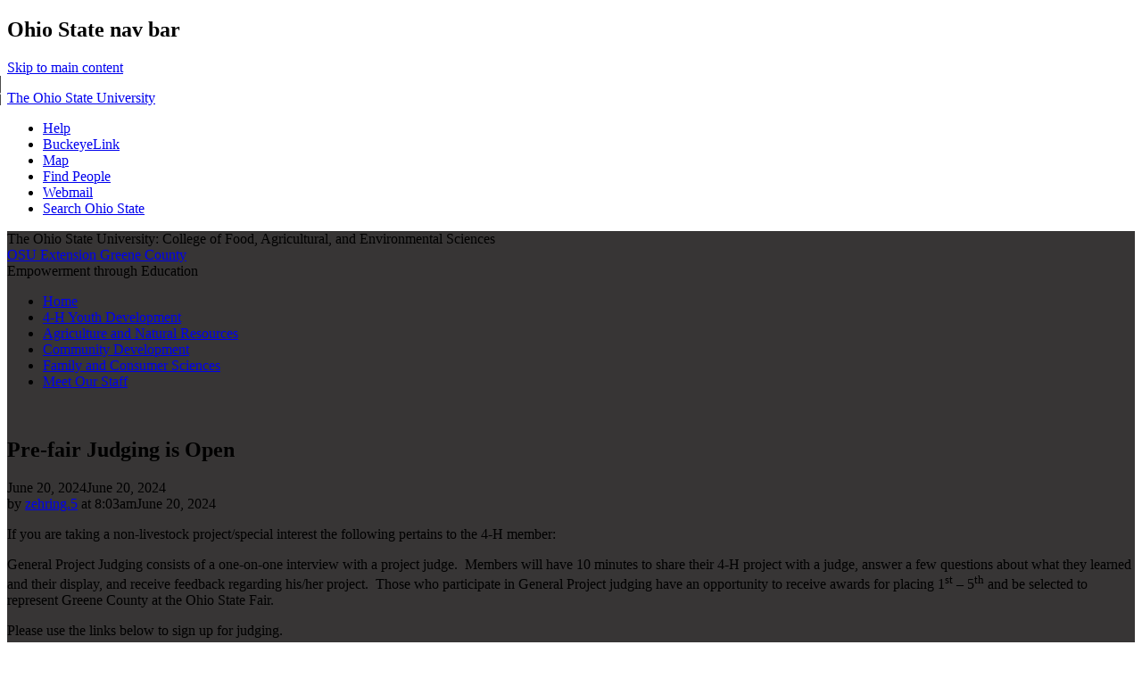

--- FILE ---
content_type: text/html; charset=UTF-8
request_url: https://u.osu.edu/extensiongreene/2024/06/20/pre-fair-judging-is-open/
body_size: 15153
content:
<!DOCTYPE html>
<!--[if lt IE 7 ]><html class="ie ie6" lang="en-US"> <![endif]-->
<!--[if IE 7 ]><html class="ie ie7" lang="en-US"> <![endif]-->
<!--[if IE 8 ]><html class="ie ie8" lang="en-US"> <![endif]-->
<!--[if (gte IE 9)|!(IE)]><!--><html lang="en-US"><!--<![endif]-->
<head>
<meta charset="UTF-8" />
<meta name="viewport" content="width=device-width, initial-scale=1">
<title>Pre-fair Judging is Open | OSU Extension Greene County</title>
<link rel="profile" href="http://gmpg.org/xfn/11" />
<link rel="pingback" href="https://u.osu.edu/extensiongreene/xmlrpc.php" />
<link href="//maxcdn.bootstrapcdn.com/font-awesome/4.2.0/css/font-awesome.min.css" rel="stylesheet">
<!-- favicons -->
<link rel="shortcut icon" href="https://u.osu.edu/extensiongreene/wp-content/themes/osu/assets/osu_navbar/images/favicon.ico">
<link rel="apple-touch-icon" href="https://u.osu.edu/extensiongreene/wp-content/themes/osu/assets/osu_navbar/images/apple-touch-icon.png">

<meta name='robots' content='max-image-preview:large' />
<link rel='dns-prefetch' href='//www.osu.edu' />
<link rel="alternate" type="application/rss+xml" title="OSU Extension Greene County &raquo; Feed" href="https://u.osu.edu/extensiongreene/feed/" />
<link rel="alternate" type="application/rss+xml" title="OSU Extension Greene County &raquo; Comments Feed" href="https://u.osu.edu/extensiongreene/comments/feed/" />
<link rel="alternate" type="application/rss+xml" title="OSU Extension Greene County &raquo; Pre-fair Judging is Open Comments Feed" href="https://u.osu.edu/extensiongreene/2024/06/20/pre-fair-judging-is-open/feed/" />
<link rel="alternate" title="oEmbed (JSON)" type="application/json+oembed" href="https://u.osu.edu/extensiongreene/wp-json/oembed/1.0/embed?url=https%3A%2F%2Fu.osu.edu%2Fextensiongreene%2F2024%2F06%2F20%2Fpre-fair-judging-is-open%2F" />
<link rel="alternate" title="oEmbed (XML)" type="text/xml+oembed" href="https://u.osu.edu/extensiongreene/wp-json/oembed/1.0/embed?url=https%3A%2F%2Fu.osu.edu%2Fextensiongreene%2F2024%2F06%2F20%2Fpre-fair-judging-is-open%2F&#038;format=xml" />
<style id='wp-img-auto-sizes-contain-inline-css' type='text/css'>
img:is([sizes=auto i],[sizes^="auto," i]){contain-intrinsic-size:3000px 1500px}
/*# sourceURL=wp-img-auto-sizes-contain-inline-css */
</style>
<link rel='stylesheet' id='formidable-css' href='https://u.osu.edu/extensiongreene?load_frmpro_css=true&#038;ver=10151353' type='text/css' media='all' />
<style id='wp-emoji-styles-inline-css' type='text/css'>

	img.wp-smiley, img.emoji {
		display: inline !important;
		border: none !important;
		box-shadow: none !important;
		height: 1em !important;
		width: 1em !important;
		margin: 0 0.07em !important;
		vertical-align: -0.1em !important;
		background: none !important;
		padding: 0 !important;
	}
/*# sourceURL=wp-emoji-styles-inline-css */
</style>
<style id='wp-block-library-inline-css' type='text/css'>
:root{--wp-block-synced-color:#7a00df;--wp-block-synced-color--rgb:122,0,223;--wp-bound-block-color:var(--wp-block-synced-color);--wp-editor-canvas-background:#ddd;--wp-admin-theme-color:#007cba;--wp-admin-theme-color--rgb:0,124,186;--wp-admin-theme-color-darker-10:#006ba1;--wp-admin-theme-color-darker-10--rgb:0,107,160.5;--wp-admin-theme-color-darker-20:#005a87;--wp-admin-theme-color-darker-20--rgb:0,90,135;--wp-admin-border-width-focus:2px}@media (min-resolution:192dpi){:root{--wp-admin-border-width-focus:1.5px}}.wp-element-button{cursor:pointer}:root .has-very-light-gray-background-color{background-color:#eee}:root .has-very-dark-gray-background-color{background-color:#313131}:root .has-very-light-gray-color{color:#eee}:root .has-very-dark-gray-color{color:#313131}:root .has-vivid-green-cyan-to-vivid-cyan-blue-gradient-background{background:linear-gradient(135deg,#00d084,#0693e3)}:root .has-purple-crush-gradient-background{background:linear-gradient(135deg,#34e2e4,#4721fb 50%,#ab1dfe)}:root .has-hazy-dawn-gradient-background{background:linear-gradient(135deg,#faaca8,#dad0ec)}:root .has-subdued-olive-gradient-background{background:linear-gradient(135deg,#fafae1,#67a671)}:root .has-atomic-cream-gradient-background{background:linear-gradient(135deg,#fdd79a,#004a59)}:root .has-nightshade-gradient-background{background:linear-gradient(135deg,#330968,#31cdcf)}:root .has-midnight-gradient-background{background:linear-gradient(135deg,#020381,#2874fc)}:root{--wp--preset--font-size--normal:16px;--wp--preset--font-size--huge:42px}.has-regular-font-size{font-size:1em}.has-larger-font-size{font-size:2.625em}.has-normal-font-size{font-size:var(--wp--preset--font-size--normal)}.has-huge-font-size{font-size:var(--wp--preset--font-size--huge)}.has-text-align-center{text-align:center}.has-text-align-left{text-align:left}.has-text-align-right{text-align:right}.has-fit-text{white-space:nowrap!important}#end-resizable-editor-section{display:none}.aligncenter{clear:both}.items-justified-left{justify-content:flex-start}.items-justified-center{justify-content:center}.items-justified-right{justify-content:flex-end}.items-justified-space-between{justify-content:space-between}.screen-reader-text{border:0;clip-path:inset(50%);height:1px;margin:-1px;overflow:hidden;padding:0;position:absolute;width:1px;word-wrap:normal!important}.screen-reader-text:focus{background-color:#ddd;clip-path:none;color:#444;display:block;font-size:1em;height:auto;left:5px;line-height:normal;padding:15px 23px 14px;text-decoration:none;top:5px;width:auto;z-index:100000}html :where(.has-border-color){border-style:solid}html :where([style*=border-top-color]){border-top-style:solid}html :where([style*=border-right-color]){border-right-style:solid}html :where([style*=border-bottom-color]){border-bottom-style:solid}html :where([style*=border-left-color]){border-left-style:solid}html :where([style*=border-width]){border-style:solid}html :where([style*=border-top-width]){border-top-style:solid}html :where([style*=border-right-width]){border-right-style:solid}html :where([style*=border-bottom-width]){border-bottom-style:solid}html :where([style*=border-left-width]){border-left-style:solid}html :where(img[class*=wp-image-]){height:auto;max-width:100%}:where(figure){margin:0 0 1em}html :where(.is-position-sticky){--wp-admin--admin-bar--position-offset:var(--wp-admin--admin-bar--height,0px)}@media screen and (max-width:600px){html :where(.is-position-sticky){--wp-admin--admin-bar--position-offset:0px}}

/*# sourceURL=wp-block-library-inline-css */
</style><style id='global-styles-inline-css' type='text/css'>
:root{--wp--preset--aspect-ratio--square: 1;--wp--preset--aspect-ratio--4-3: 4/3;--wp--preset--aspect-ratio--3-4: 3/4;--wp--preset--aspect-ratio--3-2: 3/2;--wp--preset--aspect-ratio--2-3: 2/3;--wp--preset--aspect-ratio--16-9: 16/9;--wp--preset--aspect-ratio--9-16: 9/16;--wp--preset--color--black: #000000;--wp--preset--color--cyan-bluish-gray: #abb8c3;--wp--preset--color--white: #ffffff;--wp--preset--color--pale-pink: #f78da7;--wp--preset--color--vivid-red: #cf2e2e;--wp--preset--color--luminous-vivid-orange: #ff6900;--wp--preset--color--luminous-vivid-amber: #fcb900;--wp--preset--color--light-green-cyan: #7bdcb5;--wp--preset--color--vivid-green-cyan: #00d084;--wp--preset--color--pale-cyan-blue: #8ed1fc;--wp--preset--color--vivid-cyan-blue: #0693e3;--wp--preset--color--vivid-purple: #9b51e0;--wp--preset--gradient--vivid-cyan-blue-to-vivid-purple: linear-gradient(135deg,rgb(6,147,227) 0%,rgb(155,81,224) 100%);--wp--preset--gradient--light-green-cyan-to-vivid-green-cyan: linear-gradient(135deg,rgb(122,220,180) 0%,rgb(0,208,130) 100%);--wp--preset--gradient--luminous-vivid-amber-to-luminous-vivid-orange: linear-gradient(135deg,rgb(252,185,0) 0%,rgb(255,105,0) 100%);--wp--preset--gradient--luminous-vivid-orange-to-vivid-red: linear-gradient(135deg,rgb(255,105,0) 0%,rgb(207,46,46) 100%);--wp--preset--gradient--very-light-gray-to-cyan-bluish-gray: linear-gradient(135deg,rgb(238,238,238) 0%,rgb(169,184,195) 100%);--wp--preset--gradient--cool-to-warm-spectrum: linear-gradient(135deg,rgb(74,234,220) 0%,rgb(151,120,209) 20%,rgb(207,42,186) 40%,rgb(238,44,130) 60%,rgb(251,105,98) 80%,rgb(254,248,76) 100%);--wp--preset--gradient--blush-light-purple: linear-gradient(135deg,rgb(255,206,236) 0%,rgb(152,150,240) 100%);--wp--preset--gradient--blush-bordeaux: linear-gradient(135deg,rgb(254,205,165) 0%,rgb(254,45,45) 50%,rgb(107,0,62) 100%);--wp--preset--gradient--luminous-dusk: linear-gradient(135deg,rgb(255,203,112) 0%,rgb(199,81,192) 50%,rgb(65,88,208) 100%);--wp--preset--gradient--pale-ocean: linear-gradient(135deg,rgb(255,245,203) 0%,rgb(182,227,212) 50%,rgb(51,167,181) 100%);--wp--preset--gradient--electric-grass: linear-gradient(135deg,rgb(202,248,128) 0%,rgb(113,206,126) 100%);--wp--preset--gradient--midnight: linear-gradient(135deg,rgb(2,3,129) 0%,rgb(40,116,252) 100%);--wp--preset--font-size--small: 13px;--wp--preset--font-size--medium: 20px;--wp--preset--font-size--large: 36px;--wp--preset--font-size--x-large: 42px;--wp--preset--spacing--20: 0.44rem;--wp--preset--spacing--30: 0.67rem;--wp--preset--spacing--40: 1rem;--wp--preset--spacing--50: 1.5rem;--wp--preset--spacing--60: 2.25rem;--wp--preset--spacing--70: 3.38rem;--wp--preset--spacing--80: 5.06rem;--wp--preset--shadow--natural: 6px 6px 9px rgba(0, 0, 0, 0.2);--wp--preset--shadow--deep: 12px 12px 50px rgba(0, 0, 0, 0.4);--wp--preset--shadow--sharp: 6px 6px 0px rgba(0, 0, 0, 0.2);--wp--preset--shadow--outlined: 6px 6px 0px -3px rgb(255, 255, 255), 6px 6px rgb(0, 0, 0);--wp--preset--shadow--crisp: 6px 6px 0px rgb(0, 0, 0);}:where(.is-layout-flex){gap: 0.5em;}:where(.is-layout-grid){gap: 0.5em;}body .is-layout-flex{display: flex;}.is-layout-flex{flex-wrap: wrap;align-items: center;}.is-layout-flex > :is(*, div){margin: 0;}body .is-layout-grid{display: grid;}.is-layout-grid > :is(*, div){margin: 0;}:where(.wp-block-columns.is-layout-flex){gap: 2em;}:where(.wp-block-columns.is-layout-grid){gap: 2em;}:where(.wp-block-post-template.is-layout-flex){gap: 1.25em;}:where(.wp-block-post-template.is-layout-grid){gap: 1.25em;}.has-black-color{color: var(--wp--preset--color--black) !important;}.has-cyan-bluish-gray-color{color: var(--wp--preset--color--cyan-bluish-gray) !important;}.has-white-color{color: var(--wp--preset--color--white) !important;}.has-pale-pink-color{color: var(--wp--preset--color--pale-pink) !important;}.has-vivid-red-color{color: var(--wp--preset--color--vivid-red) !important;}.has-luminous-vivid-orange-color{color: var(--wp--preset--color--luminous-vivid-orange) !important;}.has-luminous-vivid-amber-color{color: var(--wp--preset--color--luminous-vivid-amber) !important;}.has-light-green-cyan-color{color: var(--wp--preset--color--light-green-cyan) !important;}.has-vivid-green-cyan-color{color: var(--wp--preset--color--vivid-green-cyan) !important;}.has-pale-cyan-blue-color{color: var(--wp--preset--color--pale-cyan-blue) !important;}.has-vivid-cyan-blue-color{color: var(--wp--preset--color--vivid-cyan-blue) !important;}.has-vivid-purple-color{color: var(--wp--preset--color--vivid-purple) !important;}.has-black-background-color{background-color: var(--wp--preset--color--black) !important;}.has-cyan-bluish-gray-background-color{background-color: var(--wp--preset--color--cyan-bluish-gray) !important;}.has-white-background-color{background-color: var(--wp--preset--color--white) !important;}.has-pale-pink-background-color{background-color: var(--wp--preset--color--pale-pink) !important;}.has-vivid-red-background-color{background-color: var(--wp--preset--color--vivid-red) !important;}.has-luminous-vivid-orange-background-color{background-color: var(--wp--preset--color--luminous-vivid-orange) !important;}.has-luminous-vivid-amber-background-color{background-color: var(--wp--preset--color--luminous-vivid-amber) !important;}.has-light-green-cyan-background-color{background-color: var(--wp--preset--color--light-green-cyan) !important;}.has-vivid-green-cyan-background-color{background-color: var(--wp--preset--color--vivid-green-cyan) !important;}.has-pale-cyan-blue-background-color{background-color: var(--wp--preset--color--pale-cyan-blue) !important;}.has-vivid-cyan-blue-background-color{background-color: var(--wp--preset--color--vivid-cyan-blue) !important;}.has-vivid-purple-background-color{background-color: var(--wp--preset--color--vivid-purple) !important;}.has-black-border-color{border-color: var(--wp--preset--color--black) !important;}.has-cyan-bluish-gray-border-color{border-color: var(--wp--preset--color--cyan-bluish-gray) !important;}.has-white-border-color{border-color: var(--wp--preset--color--white) !important;}.has-pale-pink-border-color{border-color: var(--wp--preset--color--pale-pink) !important;}.has-vivid-red-border-color{border-color: var(--wp--preset--color--vivid-red) !important;}.has-luminous-vivid-orange-border-color{border-color: var(--wp--preset--color--luminous-vivid-orange) !important;}.has-luminous-vivid-amber-border-color{border-color: var(--wp--preset--color--luminous-vivid-amber) !important;}.has-light-green-cyan-border-color{border-color: var(--wp--preset--color--light-green-cyan) !important;}.has-vivid-green-cyan-border-color{border-color: var(--wp--preset--color--vivid-green-cyan) !important;}.has-pale-cyan-blue-border-color{border-color: var(--wp--preset--color--pale-cyan-blue) !important;}.has-vivid-cyan-blue-border-color{border-color: var(--wp--preset--color--vivid-cyan-blue) !important;}.has-vivid-purple-border-color{border-color: var(--wp--preset--color--vivid-purple) !important;}.has-vivid-cyan-blue-to-vivid-purple-gradient-background{background: var(--wp--preset--gradient--vivid-cyan-blue-to-vivid-purple) !important;}.has-light-green-cyan-to-vivid-green-cyan-gradient-background{background: var(--wp--preset--gradient--light-green-cyan-to-vivid-green-cyan) !important;}.has-luminous-vivid-amber-to-luminous-vivid-orange-gradient-background{background: var(--wp--preset--gradient--luminous-vivid-amber-to-luminous-vivid-orange) !important;}.has-luminous-vivid-orange-to-vivid-red-gradient-background{background: var(--wp--preset--gradient--luminous-vivid-orange-to-vivid-red) !important;}.has-very-light-gray-to-cyan-bluish-gray-gradient-background{background: var(--wp--preset--gradient--very-light-gray-to-cyan-bluish-gray) !important;}.has-cool-to-warm-spectrum-gradient-background{background: var(--wp--preset--gradient--cool-to-warm-spectrum) !important;}.has-blush-light-purple-gradient-background{background: var(--wp--preset--gradient--blush-light-purple) !important;}.has-blush-bordeaux-gradient-background{background: var(--wp--preset--gradient--blush-bordeaux) !important;}.has-luminous-dusk-gradient-background{background: var(--wp--preset--gradient--luminous-dusk) !important;}.has-pale-ocean-gradient-background{background: var(--wp--preset--gradient--pale-ocean) !important;}.has-electric-grass-gradient-background{background: var(--wp--preset--gradient--electric-grass) !important;}.has-midnight-gradient-background{background: var(--wp--preset--gradient--midnight) !important;}.has-small-font-size{font-size: var(--wp--preset--font-size--small) !important;}.has-medium-font-size{font-size: var(--wp--preset--font-size--medium) !important;}.has-large-font-size{font-size: var(--wp--preset--font-size--large) !important;}.has-x-large-font-size{font-size: var(--wp--preset--font-size--x-large) !important;}
/*# sourceURL=global-styles-inline-css */
</style>

<style id='classic-theme-styles-inline-css' type='text/css'>
/*! This file is auto-generated */
.wp-block-button__link{color:#fff;background-color:#32373c;border-radius:9999px;box-shadow:none;text-decoration:none;padding:calc(.667em + 2px) calc(1.333em + 2px);font-size:1.125em}.wp-block-file__button{background:#32373c;color:#fff;text-decoration:none}
/*# sourceURL=/wp-includes/css/classic-themes.min.css */
</style>
<link rel='stylesheet' id='lean-captcha-css-css' href='https://u.osu.edu/extensiongreene/wp-content/mu-plugins/lean-captcha/css/lean-captcha.css?ver=1' type='text/css' media='all' />
<link rel='stylesheet' id='blog_listing_pager-css' href='https://u.osu.edu/extensiongreene/wp-content/plugins/u-osu-blog-listing/includes/styles/blog-listing-styles.css?ver=6.9' type='text/css' media='all' />
<link rel='stylesheet' id='bbp-default-css' href='https://u.osu.edu/extensiongreene/wp-content/plugins/bbpress/templates/default/css/bbpress.min.css?ver=2.6.14' type='text/css' media='all' />
<link rel='stylesheet' id='osu-style-css' href='https://u.osu.edu/extensiongreene/wp-content/themes/osu-2/style.css?ver=6.9' type='text/css' media='all' />
<link rel='stylesheet' id='osu-a11y-navbar-css' href='https://u.osu.edu/extensiongreene/wp-content/themes/osu/assets/a11y-navbar/css/a11y-navbar.styles.css?ver=6.9' type='text/css' media='all' />
<link rel='stylesheet' id='osu-webfonts-css' href='//www.osu.edu/assets/fonts/extended/webfonts.css?ver=6.9' type='text/css' media='all' />
<link rel='stylesheet' id='osu-navbar-css' href='https://u.osu.edu/extensiongreene/wp-content/themes/osu/assets/osu_navbar/css/osu_navbar-resp-white.css?ver=6.9' type='text/css' media='all' />
<link rel='stylesheet' id='osu-layout-css' href='https://u.osu.edu/extensiongreene/wp-content/themes/osu/layouts/content-sidebar.css?ver=6.9' type='text/css' media='all' />
<link rel='stylesheet' id='osu-global-css' href='https://u.osu.edu/extensiongreene/wp-content/themes/osu/assets/css/global.css?ver=1725559965' type='text/css' media='all' />
<link rel='stylesheet' id='osu-responsive-css' href='https://u.osu.edu/extensiongreene/wp-content/themes/osu/assets/css/responsive.css?ver=6.9' type='text/css' media='all' />
<link rel='stylesheet' id='osu-2-global-css' href='https://u.osu.edu/extensiongreene/wp-content/themes/osu-2/assets/css/global.css?ver=6.9' type='text/css' media='all' />
<link rel='stylesheet' id='osu-2-responsive-css' href='https://u.osu.edu/extensiongreene/wp-content/themes/osu-2/assets/css/responsive.css?ver=6.9' type='text/css' media='all' />
<script type="text/javascript" id="jquery-core-js-extra">
/* <![CDATA[ */
var msreader_featured_posts = {"saving":"Saving...","post_featured":"This post is featured","feature":"Feature","unfeature":"Unfeature"};
//# sourceURL=jquery-core-js-extra
/* ]]> */
</script>
<script type="text/javascript" src="https://u.osu.edu/extensiongreene/wp-includes/js/jquery/jquery.min.js?ver=3.7.1" id="jquery-core-js"></script>
<script type="text/javascript" src="https://u.osu.edu/extensiongreene/wp-includes/js/jquery/jquery-migrate.min.js?ver=3.4.1" id="jquery-migrate-js"></script>
<script type="text/javascript" id="jquery-js-after">
/* <![CDATA[ */
var ajaxurl = 'https://u.osu.edu/extensiongreene/wp-admin/admin-ajax.php';
//# sourceURL=jquery-js-after
/* ]]> */
</script>
<script type="text/javascript" src="https://u.osu.edu/extensiongreene/wp-content/themes/osu/assets/a11y-navbar/dist/hoverintent.min.js?ver=6.9" id="osu-a11y-navbar-hoverintent-js"></script>
<script type="text/javascript" src="https://u.osu.edu/extensiongreene/wp-content/themes/osu/assets/a11y-navbar/dist/polyfill.min.js?ver=6.9" id="osu-a11y-navbar-polyfill-js"></script>
<script type="text/javascript" src="https://u.osu.edu/extensiongreene/wp-content/themes/osu/assets/a11y-navbar/dist/a11yNavbar.min.js?ver=6.9" id="osu-a11y-navbar-js"></script>
<script type="text/javascript" id="beehive-gtm-network-frontend-header-js-after">
/* <![CDATA[ */
var dataLayer = [];
(function(w,d,s,l,i){w[l]=w[l]||[];w[l].push({'gtm.start':
			new Date().getTime(),event:'gtm.js'});var f=d.getElementsByTagName(s)[0],
			j=d.createElement(s),dl=l!='dataLayer'?'&l='+l:'';j.async=true;j.src=
			'https://www.googletagmanager.com/gtm.js?id='+i+dl;f.parentNode.insertBefore(j,f);
			})(window,document,'script','dataLayer','GTM-P8MKDW6');
//# sourceURL=beehive-gtm-network-frontend-header-js-after
/* ]]> */
</script>
<script type="text/javascript" src="https://u.osu.edu/extensiongreene/wp-content/themes/osu-2/assets/js/osu-2.js?ver=6.9" id="osu-2-general-js"></script>
<link rel="https://api.w.org/" href="https://u.osu.edu/extensiongreene/wp-json/" /><link rel="alternate" title="JSON" type="application/json" href="https://u.osu.edu/extensiongreene/wp-json/wp/v2/posts/4860" /><link rel="EditURI" type="application/rsd+xml" title="RSD" href="https://u.osu.edu/extensiongreene/xmlrpc.php?rsd" />
<meta name="generator" content="u.osu.edu 6.9 - http://u.osu.edu/" />
<link rel="canonical" href="https://u.osu.edu/extensiongreene/2024/06/20/pre-fair-judging-is-open/" />
<link rel='shortlink' href='https://u.osu.edu/extensiongreene/?p=4860' />
<script type="text/javascript">if ( window._agmMaps === undefined ) { _agmMaps = []; }</script><script>document.documentElement.className += " js";</script>

        <script type="text/javascript">
            var jQueryMigrateHelperHasSentDowngrade = false;

			window.onerror = function( msg, url, line, col, error ) {
				// Break out early, do not processing if a downgrade reqeust was already sent.
				if ( jQueryMigrateHelperHasSentDowngrade ) {
					return true;
                }

				var xhr = new XMLHttpRequest();
				var nonce = 'bbf7e1209d';
				var jQueryFunctions = [
					'andSelf',
					'browser',
					'live',
					'boxModel',
					'support.boxModel',
					'size',
					'swap',
					'clean',
					'sub',
                ];
				var match_pattern = /\)\.(.+?) is not a function/;
                var erroredFunction = msg.match( match_pattern );

                // If there was no matching functions, do not try to downgrade.
                if ( null === erroredFunction || typeof erroredFunction !== 'object' || typeof erroredFunction[1] === "undefined" || -1 === jQueryFunctions.indexOf( erroredFunction[1] ) ) {
                    return true;
                }

                // Set that we've now attempted a downgrade request.
                jQueryMigrateHelperHasSentDowngrade = true;

				xhr.open( 'POST', 'https://u.osu.edu/extensiongreene/wp-admin/admin-ajax.php' );
				xhr.setRequestHeader( 'Content-Type', 'application/x-www-form-urlencoded' );
				xhr.onload = function () {
					var response,
                        reload = false;

					if ( 200 === xhr.status ) {
                        try {
                        	response = JSON.parse( xhr.response );

                        	reload = response.data.reload;
                        } catch ( e ) {
                        	reload = false;
                        }
                    }

					// Automatically reload the page if a deprecation caused an automatic downgrade, ensure visitors get the best possible experience.
					if ( reload ) {
						location.reload();
                    }
				};

				xhr.send( encodeURI( 'action=jquery-migrate-downgrade-version&_wpnonce=' + nonce ) );

				// Suppress error alerts in older browsers
				return true;
			}
        </script>

			<style type="text/css">
		#page,
		nav#site-navigation,
		#content article header.entry-header .entry-meta,
		aside.widget_calendar th,
		aside.widget_calendar tfoot td.pad
		{
			background-color: #373535;
		}
		nav#site-navigation li li a:hover,
    nav#site-navigation li li a:focus,
    nav#site-navigation li.current_page_item li a:hover,
    nav#site-navigation li.current_page_item li a:focus
    {
    	border-bottom-color: #373535;
    }
    
    nav#site-navigation li li.current_page_item > a {
    	border-bottom-color: #373535 !important;
    }
					</style>
					<!-- Google Analytics tracking code output by Beehive Analytics Pro -->
						<script async src="https://www.googletagmanager.com/gtag/js?id=G-9X32NE8YCL&l=beehiveDataLayer"></script>
		<script>
						window.beehiveDataLayer = window.beehiveDataLayer || [];
			function gaplusu() {beehiveDataLayer.push(arguments);}
			gaplusu('js', new Date())
						gaplusu('config', 'G-9X32NE8YCL', {
				'anonymize_ip': false,
				'allow_google_signals': false,
			})
					</script>
		<style type="text/css">
/* <![CDATA[ */
img.latex { vertical-align: middle; border: none; }
/* ]]> */
</style>

<!-- Jetpack Open Graph Tags -->
<meta property="og:type" content="article" />
<meta property="og:title" content="Pre-fair Judging is Open" />
<meta property="og:url" content="https://u.osu.edu/extensiongreene/2024/06/20/pre-fair-judging-is-open/" />
<meta property="og:description" content="If you are taking a non-livestock project/special interest the following pertains to the 4-H member: General Project Judging consists of a one-on-one interview with a project judge.  Members will h…" />
<meta property="article:published_time" content="2024-06-20T12:03:26+00:00" />
<meta property="article:modified_time" content="2024-06-20T12:14:38+00:00" />
<meta property="og:site_name" content="OSU Extension Greene County" />
<meta property="og:image" content="https://s0.wp.com/i/blank.jpg" />
<meta property="og:image:width" content="200" />
<meta property="og:image:height" content="200" />
<meta property="og:image:alt" content="" />
<meta property="og:locale" content="en_US" />
<meta name="twitter:text:title" content="Pre-fair Judging is Open" />
<meta name="twitter:card" content="summary" />

<!-- End Jetpack Open Graph Tags -->

<!-- html5shiv (http://code.google.com/p/html5shiv/) -->
<!--[if lt IE 9]>
<script src="https://u.osu.edu/extensiongreene/wp-content/themes/osu/assets/js/html5shiv.js"></script>
<script src="https://u.osu.edu/extensiongreene/wp-content/themes/osu/assets/js/html5shiv-printshiv.js"></script>
<link rel="stylesheet" href="https://u.osu.edu/extensiongreene/wp-content/themes/osu-2/assets/css/ie.css" type="text/css" media="all" />
<![endif]-->
</head>

<body class="wp-singular post-template-default single single-post postid-4860 single-format-standard wp-theme-osu wp-child-theme-osu-2 group-blog">
<div role="navigation" id="osu_navbar" aria-labelledby="osu_navbar_heading">
    
    <h2 id="osu_navbar_heading" class="osu-semantic">Ohio State nav bar</h2>
	<a href="#content" id="skip" class="osu-semantic">Skip to main content</a>
	
	<div class="container">
    	<div class="univ_info">
    		<p class="univ_name"><a href="http://osu.edu" title="The Ohio State University">The Ohio State University</a></p>
    	</div><!-- /univ_info -->
    	<div class="univ_links">
    		<div class="links">
    			<ul>
    				<li><a href="http://www.osu.edu/help.php" class="help">Help</a></li>
    				<li><a href="http://buckeyelink.osu.edu/" class="buckeyelink" >BuckeyeLink</a></li>
    				<li><a href="http://www.osu.edu/map/" class="map">Map</a></li>
    				<li><a href="http://www.osu.edu/findpeople.php" class="findpeople">Find People</a></li>
    				<li><a href="https://email.osu.edu/" class="webmail">Webmail</a></li> 
    				<li><a href="http://www.osu.edu/search/" class="search">Search Ohio State</a></li>
    			</ul>
    		</div><!-- /links -->
    	</div><!-- /univ_links -->
    </div><!-- /container -->

</div><!-- /osu_navbar -->
<div id="page" class="hfeed site">
		<header id="masthead" class="site-header" role="banner">
		<div class="site-branding osu-brand-style-vertical osu-brand-faes">
      <div class="osu-brand-text">The Ohio State University: College of Food, Agricultural, and Environmental Sciences</div>			<div class="site-title"><a href="https://u.osu.edu/extensiongreene/" title="OSU Extension Greene County" rel="home">OSU Extension Greene County</a></div>
			<div class="site-description">Empowerment through Education</div>
		</div>

		<nav id="site-navigation" class="navigation-main" role="navigation">
			<div class="menu"><ul id="menu-menu1" class="menu"><li id="menu-item-5" class="menu-item menu-item-type-custom menu-item-object-custom menu-item-home menu-item-5"><a href="http://u.osu.edu/extensiongreene">Home</a></li>
<li id="menu-item-7" class="menu-item menu-item-type-custom menu-item-object-custom menu-item-7"><a href="https://greene.osu.edu/program-areas/4-h-youth-development">4-H Youth Development</a></li>
<li id="menu-item-8" class="menu-item menu-item-type-custom menu-item-object-custom menu-item-8"><a href="http://greene.osu.edu/program-areas/agriculture-and-natural-resources">Agriculture and Natural Resources</a></li>
<li id="menu-item-9" class="menu-item menu-item-type-custom menu-item-object-custom menu-item-9"><a href="http://greene.osu.edu/program-areas/community-development">Community Development</a></li>
<li id="menu-item-10" class="menu-item menu-item-type-custom menu-item-object-custom menu-item-10"><a href="http://greene.osu.edu/program-areas/family-and-consumer-sciences">Family and Consumer Sciences</a></li>
<li id="menu-item-11" class="menu-item menu-item-type-custom menu-item-object-custom menu-item-11"><a href="http://greene.osu.edu/about/staff">Meet Our Staff</a></li>
</ul></div>			<br class="clearfix">
		</nav><!-- #site-navigation -->
	</header><!-- #masthead -->

	<div id="main" class="site-main">

	<div id="primary" class="content-area">
		<div id="content" class="site-content" role="main">

		
			
<article id="post-4860" class="post-4860 post type-post status-publish format-standard hentry category-4-h-youth-development">
	<header class="entry-header">
		<h1 role="heading" aria-level="1" class="entry-title">Pre-fair Judging is Open</h1>

		<div class="entry-meta">
			<time class="entry-date published" datetime="2024-06-20T08:03:26-04:00">June 20, 2024</time><time class="updated" datetime="2024-06-20T08:14:38-04:00">June 20, 2024</time>		</div><!-- .entry-meta -->
		<div class="entry-author-byline">
			by <span class="author vcard"><a class="url fn n" href="https://u.osu.edu/extensiongreene/author/zehring-5/" title="View all posts by zehring.5" rel="author">zehring.5</a></span> at <span class="posted-on"><time class="entry-date published" datetime="2024-06-20T08:03:26-04:00">8:03am</time><time class="updated" datetime="2024-06-20T08:14:38-04:00">June 20, 2024</time></span>		</div>
	</header><!-- .entry-header -->

	<div class="entry-content">
		<p>If you are taking a non-livestock project/special interest the following pertains to the 4-H member:</p>
<p>General Project Judging consists of a one-on-one interview with a project judge.  Members will have 10 minutes to share their 4-H project with a judge, answer a few questions about what they learned and their display, and receive feedback regarding his/her project.  Those who participate in General Project judging have an opportunity to receive awards for placing 1<sup>st</sup> – 5<sup>th</sup> and be selected to represent Greene County at the Ohio State Fair.</p>
<p>Please use the links below to sign up for judging.</p>
<p><a href="https://osu.az1.qualtrics.com/jfe/form/SV_50ZPT34Tiz1SMvk">July 9, 2024: REGISTRATION</a></p>
<ul>
<li>Dogs,</li>
<li>Cats</li>
<li>STEM projects</li>
<li>Natural Resources</li>
<li>Shooting Sports</li>
</ul>
<p><a href="https://osu.az1.qualtrics.com/jfe/form/SV_1CjpyEuce6Wm9iC">July 10, 2024: REGISTRATION</a></p>
<ul>
<li>Health</li>
<li>Self-determined</li>
<li>Leadership</li>
<li>Clothing</li>
<li>Food and nutrition</li>
<li>Woodworking</li>
<li>Photography</li>
</ul>
			</div><!-- .entry-content -->

	<footer class="entry-meta">
				<span class="cat-links">
			Posted in <a href="https://u.osu.edu/extensiongreene/category/4-h-youth-development/" rel="category tag">4-H Youth Development</a>		</span>
		
		
		<span class="permalink">
			Bookmark the <a href="https://u.osu.edu/extensiongreene/2024/06/20/pre-fair-judging-is-open/" title="Permalink to Pre-fair Judging is Open" rel="bookmark">permalink</a>.		</span>

			</footer><!-- .entry-meta -->
</article><!-- #post-## -->

				<nav role="navigation" id="nav-below" class="navigation-post">
		<h1 class="screen-reader-text">Post navigation</h1>

	
		<div class="nav-previous"><a href="https://u.osu.edu/extensiongreene/2024/06/12/2024-honey-harvest/" rel="prev"><span class="meta-nav">&larr;</span> 2024 Honey Harvest</a></div>		<div class="nav-next"><a href="https://u.osu.edu/extensiongreene/2024/06/20/fair-entry-is-open/" rel="next">Fair Entry is Open <span class="meta-nav">&rarr;</span></a></div>
	
	</nav><!-- #nav-below -->
	
			
	<div id="comments" class="comments-area">

	
	
	
		<div id="respond" class="comment-respond">
		<h3 id="reply-title" class="comment-reply-title">Leave a Reply <small><a rel="nofollow" id="cancel-comment-reply-link" href="/extensiongreene/2024/06/20/pre-fair-judging-is-open/#respond" style="display:none;">Cancel reply</a></small></h3><form action="https://u.osu.edu/extensiongreene/wp-comments-post.php" method="post" id="commentform" class="comment-form"><p class="comment-notes"><span id="email-notes">Your email address will not be published.</span> <span class="required-field-message">Required fields are marked <span class="required">*</span></span></p><p class="comment-form-comment"><label for="comment">Comment <span class="required">*</span></label> <textarea id="comment" name="comment" cols="45" rows="8" maxlength="65525" required="required"></textarea></p><p class="comment-form-author"><label for="author">Name <span class="required">*</span></label> <input id="author" name="author" type="text" value="" size="30" maxlength="245" autocomplete="name" required="required" /></p>
<p class="comment-form-email"><label for="email">Email <span class="required">*</span></label> <input id="email" name="email" type="text" value="" size="30" maxlength="100" aria-describedby="email-notes" autocomplete="email" required="required" /></p>
<p class="comment-form-cookies-consent"><input id="wp-comment-cookies-consent" name="wp-comment-cookies-consent" type="checkbox" value="yes" /> <label for="wp-comment-cookies-consent">Save my name, email, and website in this browser for the next time I comment.</label></p>
<p class="form-submit"><input name="submit" type="submit" id="submit" class="submit" value="Post Comment" /> <input type='hidden' name='comment_post_ID' value='4860' id='comment_post_ID' />
<input type='hidden' name='comment_parent' id='comment_parent' value='0' />
</p><p style="display: none;"><input type="hidden" id="akismet_comment_nonce" name="akismet_comment_nonce" value="649e1c35d1" /></p><p style="display: none !important;" class="akismet-fields-container" data-prefix="ak_"><label>&#916;<textarea name="ak_hp_textarea" cols="45" rows="8" maxlength="100"></textarea></label><input type="hidden" id="ak_js_1" name="ak_js" value="226"/><script>document.getElementById( "ak_js_1" ).setAttribute( "value", ( new Date() ).getTime() );</script></p></form>	</div><!-- #respond -->
	
</div><!-- #comments -->

		
		</div><!-- #content -->
	</div><!-- #primary -->

	<div id="secondary" class="widget-area" role="complementary">
				<aside id="search-2" class="widget widget_search"><form role="search" method="get" class="search-form" action="https://u.osu.edu/extensiongreene/">
	<label>
		<span class="screen-reader-text">Search for:</span>
		<input type="search" class="search-field" placeholder="Search this blog&hellip;" value="" name="s" title="Search for:" />
	</label>
	<input type="submit" class="search-submit" value="Search" />
</form>
</aside>
		<aside id="recent-posts-2" class="widget widget_recent_entries">
		<h3 role="heading" aria-level="3" class="widget-title">Recent Posts</h3>
		<ul>
											<li>
					<a href="https://u.osu.edu/extensiongreene/2026/01/14/greene-county-food-pantry-calendar-and-list/">Greene County Food Pantry Calendar and List</a>
									</li>
											<li>
					<a href="https://u.osu.edu/extensiongreene/2026/01/14/speak-to-lead-contest/">Speak to Lead Contest</a>
									</li>
											<li>
					<a href="https://u.osu.edu/extensiongreene/2026/01/13/ohio-4-h-leadership-camp/">Ohio 4-H Leadership Camp</a>
									</li>
											<li>
					<a href="https://u.osu.edu/extensiongreene/2026/01/12/4-h-volunteer-trainings-2/">4-H Volunteer Trainings</a>
									</li>
											<li>
					<a href="https://u.osu.edu/extensiongreene/2026/01/09/indoor-field-day/">Indoor Field Day</a>
									</li>
					</ul>

		</aside><aside id="tag_cloud-3" class="widget widget_tag_cloud"><h3 role="heading" aria-level="3" class="widget-title">Tags</h3><div class="tagcloud"><a href="https://u.osu.edu/extensiongreene/tag/4-h/" class="tag-cloud-link tag-link-162 tag-link-position-1" style="font-size: 16.203125pt;" aria-label="4-H (33 items)">4-H</a>
<a href="https://u.osu.edu/extensiongreene/tag/4-h-online/" class="tag-cloud-link tag-link-21 tag-link-position-2" style="font-size: 10.84375pt;" aria-label="4-H Online (10 items)">4-H Online</a>
<a href="https://u.osu.edu/extensiongreene/tag/achievement-form/" class="tag-cloud-link tag-link-160 tag-link-position-3" style="font-size: 11.609375pt;" aria-label="Achievement Form (12 items)">Achievement Form</a>
<a href="https://u.osu.edu/extensiongreene/tag/beef/" class="tag-cloud-link tag-link-178 tag-link-position-4" style="font-size: 9.859375pt;" aria-label="Beef (8 items)">Beef</a>
<a href="https://u.osu.edu/extensiongreene/tag/beef-cattle/" class="tag-cloud-link tag-link-69 tag-link-position-5" style="font-size: 14.34375pt;" aria-label="Beef Cattle (22 items)">Beef Cattle</a>
<a href="https://u.osu.edu/extensiongreene/tag/beef-quality-assurance/" class="tag-cloud-link tag-link-197 tag-link-position-6" style="font-size: 8.765625pt;" aria-label="Beef Quality Assurance (6 items)">Beef Quality Assurance</a>
<a href="https://u.osu.edu/extensiongreene/tag/beef-weigh-in/" class="tag-cloud-link tag-link-190 tag-link-position-7" style="font-size: 9.859375pt;" aria-label="beef weigh-in (8 items)">beef weigh-in</a>
<a href="https://u.osu.edu/extensiongreene/tag/bygl/" class="tag-cloud-link tag-link-71 tag-link-position-8" style="font-size: 14.78125pt;" aria-label="BYGL (24 items)">BYGL</a>
<a href="https://u.osu.edu/extensiongreene/tag/camp/" class="tag-cloud-link tag-link-174 tag-link-position-9" style="font-size: 12.046875pt;" aria-label="camp (13 items)">camp</a>
<a href="https://u.osu.edu/extensiongreene/tag/clinic/" class="tag-cloud-link tag-link-81 tag-link-position-10" style="font-size: 8.765625pt;" aria-label="Clinic (6 items)">Clinic</a>
<a href="https://u.osu.edu/extensiongreene/tag/cloverbot-challenge/" class="tag-cloud-link tag-link-85 tag-link-position-11" style="font-size: 8pt;" aria-label="Cloverbot Challenge (5 items)">Cloverbot Challenge</a>
<a href="https://u.osu.edu/extensiongreene/tag/cloverbuds/" class="tag-cloud-link tag-link-18 tag-link-position-12" style="font-size: 14.78125pt;" aria-label="Cloverbuds (24 items)">Cloverbuds</a>
<a href="https://u.osu.edu/extensiongreene/tag/corn-newsletter/" class="tag-cloud-link tag-link-86 tag-link-position-13" style="font-size: 22pt;" aria-label="CORN Newsletter (115 items)">CORN Newsletter</a>
<a href="https://u.osu.edu/extensiongreene/tag/dayton-dragons-night/" class="tag-cloud-link tag-link-92 tag-link-position-14" style="font-size: 8.765625pt;" aria-label="Dayton Dragons Night (6 items)">Dayton Dragons Night</a>
<a href="https://u.osu.edu/extensiongreene/tag/enrollment/" class="tag-cloud-link tag-link-52 tag-link-position-15" style="font-size: 14.890625pt;" aria-label="enrollment (25 items)">enrollment</a>
<a href="https://u.osu.edu/extensiongreene/tag/fair/" class="tag-cloud-link tag-link-104 tag-link-position-16" style="font-size: 9.859375pt;" aria-label="fair (8 items)">fair</a>
<a href="https://u.osu.edu/extensiongreene/tag/farm-bill/" class="tag-cloud-link tag-link-200 tag-link-position-17" style="font-size: 8.765625pt;" aria-label="Farm Bill (6 items)">Farm Bill</a>
<a href="https://u.osu.edu/extensiongreene/tag/farm-science-review/" class="tag-cloud-link tag-link-159 tag-link-position-18" style="font-size: 9.3125pt;" aria-label="Farm Science Review (7 items)">Farm Science Review</a>
<a href="https://u.osu.edu/extensiongreene/tag/fcs/" class="tag-cloud-link tag-link-299 tag-link-position-19" style="font-size: 13.25pt;" aria-label="FCS (17 items)">FCS</a>
<a href="https://u.osu.edu/extensiongreene/tag/flower-sale/" class="tag-cloud-link tag-link-77 tag-link-position-20" style="font-size: 11.28125pt;" aria-label="Flower sale (11 items)">Flower sale</a>
<a href="https://u.osu.edu/extensiongreene/tag/greene-clover/" class="tag-cloud-link tag-link-275 tag-link-position-21" style="font-size: 10.84375pt;" aria-label="Greene Clover (10 items)">Greene Clover</a>
<a href="https://u.osu.edu/extensiongreene/tag/home-food-preservation/" class="tag-cloud-link tag-link-254 tag-link-position-22" style="font-size: 9.3125pt;" aria-label="home food preservation (7 items)">home food preservation</a>
<a href="https://u.osu.edu/extensiongreene/tag/judging/" class="tag-cloud-link tag-link-112 tag-link-position-23" style="font-size: 9.859375pt;" aria-label="judging (8 items)">judging</a>
<a href="https://u.osu.edu/extensiongreene/tag/local-foods/" class="tag-cloud-link tag-link-34 tag-link-position-24" style="font-size: 8.765625pt;" aria-label="Local Foods (6 items)">Local Foods</a>
<a href="https://u.osu.edu/extensiongreene/tag/master-gardener-volunteers/" class="tag-cloud-link tag-link-35 tag-link-position-25" style="font-size: 9.3125pt;" aria-label="Master Gardener Volunteers (7 items)">Master Gardener Volunteers</a>
<a href="https://u.osu.edu/extensiongreene/tag/ohio-beef-cattle-letter/" class="tag-cloud-link tag-link-169 tag-link-position-26" style="font-size: 15.4375pt;" aria-label="Ohio BEEF Cattle letter (28 items)">Ohio BEEF Cattle letter</a>
<a href="https://u.osu.edu/extensiongreene/tag/ohio-state-fair/" class="tag-cloud-link tag-link-144 tag-link-position-27" style="font-size: 9.859375pt;" aria-label="Ohio State Fair (8 items)">Ohio State Fair</a>
<a href="https://u.osu.edu/extensiongreene/tag/older-youth/" class="tag-cloud-link tag-link-28 tag-link-position-28" style="font-size: 16.96875pt;" aria-label="older youth (39 items)">older youth</a>
<a href="https://u.osu.edu/extensiongreene/tag/pasture-management/" class="tag-cloud-link tag-link-124 tag-link-position-29" style="font-size: 8pt;" aria-label="Pasture Management (5 items)">Pasture Management</a>
<a href="https://u.osu.edu/extensiongreene/tag/poultry/" class="tag-cloud-link tag-link-30 tag-link-position-30" style="font-size: 11.609375pt;" aria-label="Poultry (12 items)">Poultry</a>
<a href="https://u.osu.edu/extensiongreene/tag/qa/" class="tag-cloud-link tag-link-23 tag-link-position-31" style="font-size: 14.125pt;" aria-label="QA (21 items)">QA</a>
<a href="https://u.osu.edu/extensiongreene/tag/rabbit/" class="tag-cloud-link tag-link-80 tag-link-position-32" style="font-size: 8.765625pt;" aria-label="Rabbit (6 items)">Rabbit</a>
<a href="https://u.osu.edu/extensiongreene/tag/raise-your-hand/" class="tag-cloud-link tag-link-106 tag-link-position-33" style="font-size: 8.765625pt;" aria-label="Raise Your Hand (6 items)">Raise Your Hand</a>
<a href="https://u.osu.edu/extensiongreene/tag/royalty/" class="tag-cloud-link tag-link-129 tag-link-position-34" style="font-size: 8pt;" aria-label="Royalty (5 items)">Royalty</a>
<a href="https://u.osu.edu/extensiongreene/tag/scholarship/" class="tag-cloud-link tag-link-27 tag-link-position-35" style="font-size: 9.859375pt;" aria-label="Scholarship (8 items)">Scholarship</a>
<a href="https://u.osu.edu/extensiongreene/tag/scholarships/" class="tag-cloud-link tag-link-38 tag-link-position-36" style="font-size: 9.3125pt;" aria-label="Scholarships (7 items)">Scholarships</a>
<a href="https://u.osu.edu/extensiongreene/tag/sheep/" class="tag-cloud-link tag-link-47 tag-link-position-37" style="font-size: 11.609375pt;" aria-label="sheep (12 items)">sheep</a>
<a href="https://u.osu.edu/extensiongreene/tag/skillathons/" class="tag-cloud-link tag-link-153 tag-link-position-38" style="font-size: 8.765625pt;" aria-label="skillathons (6 items)">skillathons</a>
<a href="https://u.osu.edu/extensiongreene/tag/spin/" class="tag-cloud-link tag-link-295 tag-link-position-39" style="font-size: 12.375pt;" aria-label="SPIN (14 items)">SPIN</a>
<a href="https://u.osu.edu/extensiongreene/tag/swine/" class="tag-cloud-link tag-link-22 tag-link-position-40" style="font-size: 10.40625pt;" aria-label="Swine (9 items)">Swine</a>
<a href="https://u.osu.edu/extensiongreene/tag/thank-you-notes/" class="tag-cloud-link tag-link-158 tag-link-position-41" style="font-size: 8.765625pt;" aria-label="thank you notes (6 items)">thank you notes</a>
<a href="https://u.osu.edu/extensiongreene/tag/training/" class="tag-cloud-link tag-link-33 tag-link-position-42" style="font-size: 10.84375pt;" aria-label="Training (10 items)">Training</a>
<a href="https://u.osu.edu/extensiongreene/tag/trips/" class="tag-cloud-link tag-link-37 tag-link-position-43" style="font-size: 12.046875pt;" aria-label="Trips (13 items)">Trips</a>
<a href="https://u.osu.edu/extensiongreene/tag/upcoming-programs/" class="tag-cloud-link tag-link-215 tag-link-position-44" style="font-size: 11.609375pt;" aria-label="Upcoming Programs (12 items)">Upcoming Programs</a>
<a href="https://u.osu.edu/extensiongreene/tag/volunteer/" class="tag-cloud-link tag-link-5 tag-link-position-45" style="font-size: 15.65625pt;" aria-label="Volunteer (29 items)">Volunteer</a></div>
</aside>	</div><!-- #secondary -->

	</div><!-- #main -->

	<footer id="colophon" class="site-footer" role="contentinfo">
		<div class="footer-content">
			<div class="site-info">
				<div class="osu-contact"><span class="osu-contact-name">OSU Extension Greene County</span><div class="osu-street-address"><span class="osu-contact-line_1">100 Fairground Road</span><span class="osu-contact-city-state-zip">Xenia, Ohio 45385</span></div><div class="osu-telecommunication"><span class="osu-contact-phone">Phone: 937-372-9971</span></div></div>				<div class="footer-text">
								</div>
				<h3 role="heading" aria-level="3" class="osu-semantic">Social Media Links</h3><ul class="osu-social-media-links"><li class="rss"><a href="https://u.osu.edu/extensiongreene/feed/" title="RSS Feed">RSS</a></li></ul>			</div><!-- .site-info -->
			<p class="accessibility-notice">If you have a disability and experience difficulty accessing this content, please email <a href="mailto:u@osu.edu">u@osu.edu</a> or call <a href="tel:614-292-5000">614-292-5000</a> for assistance.</p>
			<div class="osu-disclaimer">
			  <p>The content of this site is published by the site owner(s) and is not a statement of advice, opinion, or information pertaining to The Ohio State University. Neither text, nor links to other websites, is reviewed or endorsed by The Ohio State University.</p>
			</div>
		</div><!-- .footer-content -->
	</footer><!-- #colophon -->
</div><!-- #page -->

<script type="speculationrules">
{"prefetch":[{"source":"document","where":{"and":[{"href_matches":"/extensiongreene/*"},{"not":{"href_matches":["/extensiongreene/wp-*.php","/extensiongreene/wp-admin/*","/extensiongreene/files/*","/extensiongreene/wp-content/*","/extensiongreene/wp-content/plugins/*","/extensiongreene/wp-content/themes/osu-2/*","/extensiongreene/wp-content/themes/osu/*","/extensiongreene/*\\?(.+)"]}},{"not":{"selector_matches":"a[rel~=\"nofollow\"]"}},{"not":{"selector_matches":".no-prefetch, .no-prefetch a"}}]},"eagerness":"conservative"}]}
</script>
		<script type="text/javascript" >
			jQuery(document).ready(function($) {

				// Add functionality for when JS is enabled.
				$('.form-elements form').css('display', 'inline-block');
				$('.blogs_per_page_select_box input').remove();
				$('#u_osu_ajax_search_box').click(function(){
					this.value = '';
				});

				$('#blogs_per_page').change(function(event) {
					$(this).submit();
				});
			});

		</script>
		<script type="text/javascript" >
		jQuery(document).ready(function($) {

			// bind keyup and submit events to search function
			$('#u_osu_ajax_search').on('keyup submit', function(event) {
				// only search after 3 characters entered
				if ($('#u_osu_ajax_search_box').val().length >= 3) {
					$('.pager').hide();
					$('#blogs_per_page').hide();
					ajax_search($('#u_osu_ajax_search_box').val());
				}

				return false;
			});

			function ajax_search(search_query) {
				// AJAX Search
				var data = {
					action: 'u_osu_ajax_search',
					query: search_query
				};

				ajaxurl = "https://u.osu.edu/extensiongreene/wp-admin/admin-ajax.php";
				$.post(ajaxurl, data, function(response, textStatus, xhr) {
					$('table.blog-listing-styled').replaceWith(response);
				});
			}
		});

	</script>

<script type="text/javascript" id="bbp-swap-no-js-body-class">
	document.body.className = document.body.className.replace( 'bbp-no-js', 'bbp-js' );
</script>

<script type="text/javascript" src="https://u.osu.edu/extensiongreene/wp-content/mu-plugins/lean-captcha/js/howler.min.js?ver=2015102605" id="lean-captcha-howler-js"></script>
<script type="text/javascript" id="lean-captcha-js-extra">
/* <![CDATA[ */
var lean_captcha_object = {"ajax_url":"https://u.osu.edu/extensiongreene/wp-admin/admin-ajax.php","key":"lc_Mhsm54iIgClEW4uKKueyGw=="};
//# sourceURL=lean-captcha-js-extra
/* ]]> */
</script>
<script type="text/javascript" src="https://u.osu.edu/extensiongreene/wp-content/mu-plugins/lean-captcha/js/lean-captcha.js?ver=201709035" id="lean-captcha-js"></script>
<script type="text/javascript" id="blog_templates_front-js-extra">
/* <![CDATA[ */
var blog_templates_params = {"type":""};
//# sourceURL=blog_templates_front-js-extra
/* ]]> */
</script>
<script type="text/javascript" src="https://u.osu.edu/extensiongreene/wp-content/plugins/blogtemplates//blogtemplatesfiles/assets/js/front.js?ver=2.6.8.2" id="blog_templates_front-js"></script>
<script type="text/javascript" src="https://u.osu.edu/extensiongreene/wp-content/themes/osu/assets/js/skip-link-focus-fix.js?ver=20120206" id="osu-skip-link-focus-fix-js"></script>
<script type="text/javascript" src="https://u.osu.edu/extensiongreene/wp-includes/js/comment-reply.min.js?ver=6.9" id="comment-reply-js" async="async" data-wp-strategy="async" fetchpriority="low"></script>
<script defer type="text/javascript" src="https://u.osu.edu/extensiongreene/wp-content/plugins/akismet/_inc/akismet-frontend.js?ver=1745319887" id="akismet-frontend-js"></script>
<script id="wp-emoji-settings" type="application/json">
{"baseUrl":"https://s.w.org/images/core/emoji/17.0.2/72x72/","ext":".png","svgUrl":"https://s.w.org/images/core/emoji/17.0.2/svg/","svgExt":".svg","source":{"concatemoji":"https://u.osu.edu/extensiongreene/wp-includes/js/wp-emoji-release.min.js?ver=6.9"}}
</script>
<script type="module">
/* <![CDATA[ */
/*! This file is auto-generated */
const a=JSON.parse(document.getElementById("wp-emoji-settings").textContent),o=(window._wpemojiSettings=a,"wpEmojiSettingsSupports"),s=["flag","emoji"];function i(e){try{var t={supportTests:e,timestamp:(new Date).valueOf()};sessionStorage.setItem(o,JSON.stringify(t))}catch(e){}}function c(e,t,n){e.clearRect(0,0,e.canvas.width,e.canvas.height),e.fillText(t,0,0);t=new Uint32Array(e.getImageData(0,0,e.canvas.width,e.canvas.height).data);e.clearRect(0,0,e.canvas.width,e.canvas.height),e.fillText(n,0,0);const a=new Uint32Array(e.getImageData(0,0,e.canvas.width,e.canvas.height).data);return t.every((e,t)=>e===a[t])}function p(e,t){e.clearRect(0,0,e.canvas.width,e.canvas.height),e.fillText(t,0,0);var n=e.getImageData(16,16,1,1);for(let e=0;e<n.data.length;e++)if(0!==n.data[e])return!1;return!0}function u(e,t,n,a){switch(t){case"flag":return n(e,"\ud83c\udff3\ufe0f\u200d\u26a7\ufe0f","\ud83c\udff3\ufe0f\u200b\u26a7\ufe0f")?!1:!n(e,"\ud83c\udde8\ud83c\uddf6","\ud83c\udde8\u200b\ud83c\uddf6")&&!n(e,"\ud83c\udff4\udb40\udc67\udb40\udc62\udb40\udc65\udb40\udc6e\udb40\udc67\udb40\udc7f","\ud83c\udff4\u200b\udb40\udc67\u200b\udb40\udc62\u200b\udb40\udc65\u200b\udb40\udc6e\u200b\udb40\udc67\u200b\udb40\udc7f");case"emoji":return!a(e,"\ud83e\u1fac8")}return!1}function f(e,t,n,a){let r;const o=(r="undefined"!=typeof WorkerGlobalScope&&self instanceof WorkerGlobalScope?new OffscreenCanvas(300,150):document.createElement("canvas")).getContext("2d",{willReadFrequently:!0}),s=(o.textBaseline="top",o.font="600 32px Arial",{});return e.forEach(e=>{s[e]=t(o,e,n,a)}),s}function r(e){var t=document.createElement("script");t.src=e,t.defer=!0,document.head.appendChild(t)}a.supports={everything:!0,everythingExceptFlag:!0},new Promise(t=>{let n=function(){try{var e=JSON.parse(sessionStorage.getItem(o));if("object"==typeof e&&"number"==typeof e.timestamp&&(new Date).valueOf()<e.timestamp+604800&&"object"==typeof e.supportTests)return e.supportTests}catch(e){}return null}();if(!n){if("undefined"!=typeof Worker&&"undefined"!=typeof OffscreenCanvas&&"undefined"!=typeof URL&&URL.createObjectURL&&"undefined"!=typeof Blob)try{var e="postMessage("+f.toString()+"("+[JSON.stringify(s),u.toString(),c.toString(),p.toString()].join(",")+"));",a=new Blob([e],{type:"text/javascript"});const r=new Worker(URL.createObjectURL(a),{name:"wpTestEmojiSupports"});return void(r.onmessage=e=>{i(n=e.data),r.terminate(),t(n)})}catch(e){}i(n=f(s,u,c,p))}t(n)}).then(e=>{for(const n in e)a.supports[n]=e[n],a.supports.everything=a.supports.everything&&a.supports[n],"flag"!==n&&(a.supports.everythingExceptFlag=a.supports.everythingExceptFlag&&a.supports[n]);var t;a.supports.everythingExceptFlag=a.supports.everythingExceptFlag&&!a.supports.flag,a.supports.everything||((t=a.source||{}).concatemoji?r(t.concatemoji):t.wpemoji&&t.twemoji&&(r(t.twemoji),r(t.wpemoji)))});
//# sourceURL=https://u.osu.edu/extensiongreene/wp-includes/js/wp-emoji-loader.min.js
/* ]]> */
</script>
<div class="log-in"><a href="https://u.osu.edu/wp-login.php?redirect_to=https%3A%2F%2Fu.osu.edu%2Fwp-admin&action=shibboleth">Log in</a></div>
</body>
</html>
